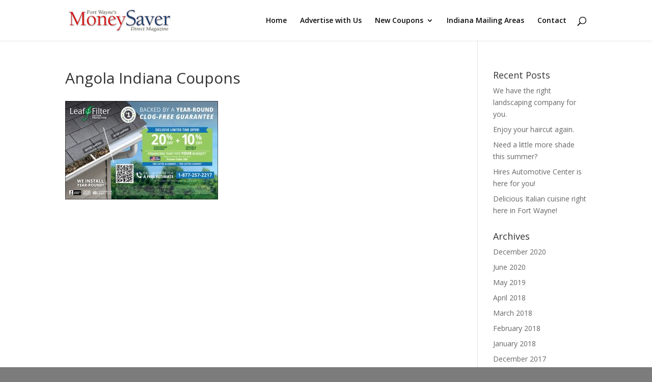

--- FILE ---
content_type: text/html; charset=UTF-8
request_url: http://moneysaverfw.com/home/angola-coupons/leaffilter-hp-ms-5-23-2/
body_size: 7911
content:
<!DOCTYPE html>
<html lang="en-US">
<head>
	<meta charset="UTF-8" />
<meta http-equiv="X-UA-Compatible" content="IE=edge">
	<link rel="pingback" href="http://moneysaverfw.com/xmlrpc.php" />

	<script type="text/javascript">
		document.documentElement.className = 'js';
	</script>

	<script>var et_site_url='http://moneysaverfw.com';var et_post_id='14412';function et_core_page_resource_fallback(a,b){"undefined"===typeof b&&(b=a.sheet.cssRules&&0===a.sheet.cssRules.length);b&&(a.onerror=null,a.onload=null,a.href?a.href=et_site_url+"/?et_core_page_resource="+a.id+et_post_id:a.src&&(a.src=et_site_url+"/?et_core_page_resource="+a.id+et_post_id))}
</script><meta name='robots' content='index, follow, max-image-preview:large, max-snippet:-1, max-video-preview:-1' />

	<!-- This site is optimized with the Yoast SEO plugin v19.8 - https://yoast.com/wordpress/plugins/seo/ -->
	<title>Angola Indiana Coupons - Fort Wayne MoneySaver Magazine</title>
	<link rel="canonical" href="http://moneysaverfw.com/wp-content/uploads/2023/04/LeafFilter-HP-MS.5.23-2.jpg" />
	<meta property="og:locale" content="en_US" />
	<meta property="og:type" content="article" />
	<meta property="og:title" content="Angola Indiana Coupons - Fort Wayne MoneySaver Magazine" />
	<meta property="og:url" content="http://moneysaverfw.com/wp-content/uploads/2023/04/LeafFilter-HP-MS.5.23-2.jpg" />
	<meta property="og:site_name" content="Fort Wayne MoneySaver Magazine" />
	<meta property="article:modified_time" content="2023-04-30T19:26:48+00:00" />
	<meta property="og:image" content="http://moneysaverfw.com/wp-content/uploads/2023/04/LeafFilter-HP-MS.5.23-2.jpg" />
	<meta property="og:image:width" content="1050" />
	<meta property="og:image:height" content="675" />
	<meta property="og:image:type" content="image/jpeg" />
	<meta name="twitter:card" content="summary_large_image" />
	<script type="application/ld+json" class="yoast-schema-graph">{"@context":"https://schema.org","@graph":[{"@type":"WebPage","@id":"http://moneysaverfw.com/wp-content/uploads/2023/04/LeafFilter-HP-MS.5.23-2.jpg","url":"http://moneysaverfw.com/wp-content/uploads/2023/04/LeafFilter-HP-MS.5.23-2.jpg","name":"Angola Indiana Coupons - Fort Wayne MoneySaver Magazine","isPartOf":{"@id":"http://moneysaverfw.com/#website"},"primaryImageOfPage":{"@id":"http://moneysaverfw.com/wp-content/uploads/2023/04/LeafFilter-HP-MS.5.23-2.jpg#primaryimage"},"image":{"@id":"http://moneysaverfw.com/wp-content/uploads/2023/04/LeafFilter-HP-MS.5.23-2.jpg#primaryimage"},"thumbnailUrl":"http://moneysaverfw.com/wp-content/uploads/2023/04/LeafFilter-HP-MS.5.23-2.jpg","datePublished":"2023-04-30T19:22:01+00:00","dateModified":"2023-04-30T19:26:48+00:00","breadcrumb":{"@id":"http://moneysaverfw.com/wp-content/uploads/2023/04/LeafFilter-HP-MS.5.23-2.jpg#breadcrumb"},"inLanguage":"en-US","potentialAction":[{"@type":"ReadAction","target":["http://moneysaverfw.com/wp-content/uploads/2023/04/LeafFilter-HP-MS.5.23-2.jpg"]}]},{"@type":"ImageObject","inLanguage":"en-US","@id":"http://moneysaverfw.com/wp-content/uploads/2023/04/LeafFilter-HP-MS.5.23-2.jpg#primaryimage","url":"http://moneysaverfw.com/wp-content/uploads/2023/04/LeafFilter-HP-MS.5.23-2.jpg","contentUrl":"http://moneysaverfw.com/wp-content/uploads/2023/04/LeafFilter-HP-MS.5.23-2.jpg","width":1050,"height":675},{"@type":"BreadcrumbList","@id":"http://moneysaverfw.com/wp-content/uploads/2023/04/LeafFilter-HP-MS.5.23-2.jpg#breadcrumb","itemListElement":[{"@type":"ListItem","position":1,"name":"Home","item":"http://moneysaverfw.com/"},{"@type":"ListItem","position":2,"name":"Home","item":"http://moneysaverfw.com/"},{"@type":"ListItem","position":3,"name":"Angola Coupons","item":"http://moneysaverfw.com/home/angola-coupons/"},{"@type":"ListItem","position":4,"name":"Angola Indiana Coupons"}]},{"@type":"WebSite","@id":"http://moneysaverfw.com/#website","url":"http://moneysaverfw.com/","name":"Fort Wayne MoneySaver Magazine","description":"Fort Wayne Coupons &amp; Direct Mail Advertising","potentialAction":[{"@type":"SearchAction","target":{"@type":"EntryPoint","urlTemplate":"http://moneysaverfw.com/?s={search_term_string}"},"query-input":"required name=search_term_string"}],"inLanguage":"en-US"}]}</script>
	<!-- / Yoast SEO plugin. -->


<link rel='dns-prefetch' href='//fonts.googleapis.com' />
<link rel='dns-prefetch' href='//s.w.org' />
<link rel="alternate" type="application/rss+xml" title="Fort Wayne MoneySaver Magazine &raquo; Feed" href="http://moneysaverfw.com/feed/" />
<link rel="alternate" type="application/rss+xml" title="Fort Wayne MoneySaver Magazine &raquo; Comments Feed" href="http://moneysaverfw.com/comments/feed/" />
<script type="text/javascript">
window._wpemojiSettings = {"baseUrl":"https:\/\/s.w.org\/images\/core\/emoji\/13.1.0\/72x72\/","ext":".png","svgUrl":"https:\/\/s.w.org\/images\/core\/emoji\/13.1.0\/svg\/","svgExt":".svg","source":{"concatemoji":"http:\/\/moneysaverfw.com\/wp-includes\/js\/wp-emoji-release.min.js?ver=5.9.12"}};
/*! This file is auto-generated */
!function(e,a,t){var n,r,o,i=a.createElement("canvas"),p=i.getContext&&i.getContext("2d");function s(e,t){var a=String.fromCharCode;p.clearRect(0,0,i.width,i.height),p.fillText(a.apply(this,e),0,0);e=i.toDataURL();return p.clearRect(0,0,i.width,i.height),p.fillText(a.apply(this,t),0,0),e===i.toDataURL()}function c(e){var t=a.createElement("script");t.src=e,t.defer=t.type="text/javascript",a.getElementsByTagName("head")[0].appendChild(t)}for(o=Array("flag","emoji"),t.supports={everything:!0,everythingExceptFlag:!0},r=0;r<o.length;r++)t.supports[o[r]]=function(e){if(!p||!p.fillText)return!1;switch(p.textBaseline="top",p.font="600 32px Arial",e){case"flag":return s([127987,65039,8205,9895,65039],[127987,65039,8203,9895,65039])?!1:!s([55356,56826,55356,56819],[55356,56826,8203,55356,56819])&&!s([55356,57332,56128,56423,56128,56418,56128,56421,56128,56430,56128,56423,56128,56447],[55356,57332,8203,56128,56423,8203,56128,56418,8203,56128,56421,8203,56128,56430,8203,56128,56423,8203,56128,56447]);case"emoji":return!s([10084,65039,8205,55357,56613],[10084,65039,8203,55357,56613])}return!1}(o[r]),t.supports.everything=t.supports.everything&&t.supports[o[r]],"flag"!==o[r]&&(t.supports.everythingExceptFlag=t.supports.everythingExceptFlag&&t.supports[o[r]]);t.supports.everythingExceptFlag=t.supports.everythingExceptFlag&&!t.supports.flag,t.DOMReady=!1,t.readyCallback=function(){t.DOMReady=!0},t.supports.everything||(n=function(){t.readyCallback()},a.addEventListener?(a.addEventListener("DOMContentLoaded",n,!1),e.addEventListener("load",n,!1)):(e.attachEvent("onload",n),a.attachEvent("onreadystatechange",function(){"complete"===a.readyState&&t.readyCallback()})),(n=t.source||{}).concatemoji?c(n.concatemoji):n.wpemoji&&n.twemoji&&(c(n.twemoji),c(n.wpemoji)))}(window,document,window._wpemojiSettings);
</script>
<meta content="Divi v.4.0.10" name="generator"/><style type="text/css">
img.wp-smiley,
img.emoji {
	display: inline !important;
	border: none !important;
	box-shadow: none !important;
	height: 1em !important;
	width: 1em !important;
	margin: 0 0.07em !important;
	vertical-align: -0.1em !important;
	background: none !important;
	padding: 0 !important;
}
</style>
	<link rel='stylesheet' id='wp-block-library-css'  href='http://moneysaverfw.com/wp-includes/css/dist/block-library/style.min.css?ver=5.9.12' type='text/css' media='all' />
<style id='global-styles-inline-css' type='text/css'>
body{--wp--preset--color--black: #000000;--wp--preset--color--cyan-bluish-gray: #abb8c3;--wp--preset--color--white: #ffffff;--wp--preset--color--pale-pink: #f78da7;--wp--preset--color--vivid-red: #cf2e2e;--wp--preset--color--luminous-vivid-orange: #ff6900;--wp--preset--color--luminous-vivid-amber: #fcb900;--wp--preset--color--light-green-cyan: #7bdcb5;--wp--preset--color--vivid-green-cyan: #00d084;--wp--preset--color--pale-cyan-blue: #8ed1fc;--wp--preset--color--vivid-cyan-blue: #0693e3;--wp--preset--color--vivid-purple: #9b51e0;--wp--preset--gradient--vivid-cyan-blue-to-vivid-purple: linear-gradient(135deg,rgba(6,147,227,1) 0%,rgb(155,81,224) 100%);--wp--preset--gradient--light-green-cyan-to-vivid-green-cyan: linear-gradient(135deg,rgb(122,220,180) 0%,rgb(0,208,130) 100%);--wp--preset--gradient--luminous-vivid-amber-to-luminous-vivid-orange: linear-gradient(135deg,rgba(252,185,0,1) 0%,rgba(255,105,0,1) 100%);--wp--preset--gradient--luminous-vivid-orange-to-vivid-red: linear-gradient(135deg,rgba(255,105,0,1) 0%,rgb(207,46,46) 100%);--wp--preset--gradient--very-light-gray-to-cyan-bluish-gray: linear-gradient(135deg,rgb(238,238,238) 0%,rgb(169,184,195) 100%);--wp--preset--gradient--cool-to-warm-spectrum: linear-gradient(135deg,rgb(74,234,220) 0%,rgb(151,120,209) 20%,rgb(207,42,186) 40%,rgb(238,44,130) 60%,rgb(251,105,98) 80%,rgb(254,248,76) 100%);--wp--preset--gradient--blush-light-purple: linear-gradient(135deg,rgb(255,206,236) 0%,rgb(152,150,240) 100%);--wp--preset--gradient--blush-bordeaux: linear-gradient(135deg,rgb(254,205,165) 0%,rgb(254,45,45) 50%,rgb(107,0,62) 100%);--wp--preset--gradient--luminous-dusk: linear-gradient(135deg,rgb(255,203,112) 0%,rgb(199,81,192) 50%,rgb(65,88,208) 100%);--wp--preset--gradient--pale-ocean: linear-gradient(135deg,rgb(255,245,203) 0%,rgb(182,227,212) 50%,rgb(51,167,181) 100%);--wp--preset--gradient--electric-grass: linear-gradient(135deg,rgb(202,248,128) 0%,rgb(113,206,126) 100%);--wp--preset--gradient--midnight: linear-gradient(135deg,rgb(2,3,129) 0%,rgb(40,116,252) 100%);--wp--preset--duotone--dark-grayscale: url('#wp-duotone-dark-grayscale');--wp--preset--duotone--grayscale: url('#wp-duotone-grayscale');--wp--preset--duotone--purple-yellow: url('#wp-duotone-purple-yellow');--wp--preset--duotone--blue-red: url('#wp-duotone-blue-red');--wp--preset--duotone--midnight: url('#wp-duotone-midnight');--wp--preset--duotone--magenta-yellow: url('#wp-duotone-magenta-yellow');--wp--preset--duotone--purple-green: url('#wp-duotone-purple-green');--wp--preset--duotone--blue-orange: url('#wp-duotone-blue-orange');--wp--preset--font-size--small: 13px;--wp--preset--font-size--medium: 20px;--wp--preset--font-size--large: 36px;--wp--preset--font-size--x-large: 42px;}.has-black-color{color: var(--wp--preset--color--black) !important;}.has-cyan-bluish-gray-color{color: var(--wp--preset--color--cyan-bluish-gray) !important;}.has-white-color{color: var(--wp--preset--color--white) !important;}.has-pale-pink-color{color: var(--wp--preset--color--pale-pink) !important;}.has-vivid-red-color{color: var(--wp--preset--color--vivid-red) !important;}.has-luminous-vivid-orange-color{color: var(--wp--preset--color--luminous-vivid-orange) !important;}.has-luminous-vivid-amber-color{color: var(--wp--preset--color--luminous-vivid-amber) !important;}.has-light-green-cyan-color{color: var(--wp--preset--color--light-green-cyan) !important;}.has-vivid-green-cyan-color{color: var(--wp--preset--color--vivid-green-cyan) !important;}.has-pale-cyan-blue-color{color: var(--wp--preset--color--pale-cyan-blue) !important;}.has-vivid-cyan-blue-color{color: var(--wp--preset--color--vivid-cyan-blue) !important;}.has-vivid-purple-color{color: var(--wp--preset--color--vivid-purple) !important;}.has-black-background-color{background-color: var(--wp--preset--color--black) !important;}.has-cyan-bluish-gray-background-color{background-color: var(--wp--preset--color--cyan-bluish-gray) !important;}.has-white-background-color{background-color: var(--wp--preset--color--white) !important;}.has-pale-pink-background-color{background-color: var(--wp--preset--color--pale-pink) !important;}.has-vivid-red-background-color{background-color: var(--wp--preset--color--vivid-red) !important;}.has-luminous-vivid-orange-background-color{background-color: var(--wp--preset--color--luminous-vivid-orange) !important;}.has-luminous-vivid-amber-background-color{background-color: var(--wp--preset--color--luminous-vivid-amber) !important;}.has-light-green-cyan-background-color{background-color: var(--wp--preset--color--light-green-cyan) !important;}.has-vivid-green-cyan-background-color{background-color: var(--wp--preset--color--vivid-green-cyan) !important;}.has-pale-cyan-blue-background-color{background-color: var(--wp--preset--color--pale-cyan-blue) !important;}.has-vivid-cyan-blue-background-color{background-color: var(--wp--preset--color--vivid-cyan-blue) !important;}.has-vivid-purple-background-color{background-color: var(--wp--preset--color--vivid-purple) !important;}.has-black-border-color{border-color: var(--wp--preset--color--black) !important;}.has-cyan-bluish-gray-border-color{border-color: var(--wp--preset--color--cyan-bluish-gray) !important;}.has-white-border-color{border-color: var(--wp--preset--color--white) !important;}.has-pale-pink-border-color{border-color: var(--wp--preset--color--pale-pink) !important;}.has-vivid-red-border-color{border-color: var(--wp--preset--color--vivid-red) !important;}.has-luminous-vivid-orange-border-color{border-color: var(--wp--preset--color--luminous-vivid-orange) !important;}.has-luminous-vivid-amber-border-color{border-color: var(--wp--preset--color--luminous-vivid-amber) !important;}.has-light-green-cyan-border-color{border-color: var(--wp--preset--color--light-green-cyan) !important;}.has-vivid-green-cyan-border-color{border-color: var(--wp--preset--color--vivid-green-cyan) !important;}.has-pale-cyan-blue-border-color{border-color: var(--wp--preset--color--pale-cyan-blue) !important;}.has-vivid-cyan-blue-border-color{border-color: var(--wp--preset--color--vivid-cyan-blue) !important;}.has-vivid-purple-border-color{border-color: var(--wp--preset--color--vivid-purple) !important;}.has-vivid-cyan-blue-to-vivid-purple-gradient-background{background: var(--wp--preset--gradient--vivid-cyan-blue-to-vivid-purple) !important;}.has-light-green-cyan-to-vivid-green-cyan-gradient-background{background: var(--wp--preset--gradient--light-green-cyan-to-vivid-green-cyan) !important;}.has-luminous-vivid-amber-to-luminous-vivid-orange-gradient-background{background: var(--wp--preset--gradient--luminous-vivid-amber-to-luminous-vivid-orange) !important;}.has-luminous-vivid-orange-to-vivid-red-gradient-background{background: var(--wp--preset--gradient--luminous-vivid-orange-to-vivid-red) !important;}.has-very-light-gray-to-cyan-bluish-gray-gradient-background{background: var(--wp--preset--gradient--very-light-gray-to-cyan-bluish-gray) !important;}.has-cool-to-warm-spectrum-gradient-background{background: var(--wp--preset--gradient--cool-to-warm-spectrum) !important;}.has-blush-light-purple-gradient-background{background: var(--wp--preset--gradient--blush-light-purple) !important;}.has-blush-bordeaux-gradient-background{background: var(--wp--preset--gradient--blush-bordeaux) !important;}.has-luminous-dusk-gradient-background{background: var(--wp--preset--gradient--luminous-dusk) !important;}.has-pale-ocean-gradient-background{background: var(--wp--preset--gradient--pale-ocean) !important;}.has-electric-grass-gradient-background{background: var(--wp--preset--gradient--electric-grass) !important;}.has-midnight-gradient-background{background: var(--wp--preset--gradient--midnight) !important;}.has-small-font-size{font-size: var(--wp--preset--font-size--small) !important;}.has-medium-font-size{font-size: var(--wp--preset--font-size--medium) !important;}.has-large-font-size{font-size: var(--wp--preset--font-size--large) !important;}.has-x-large-font-size{font-size: var(--wp--preset--font-size--x-large) !important;}
</style>
<link rel='stylesheet' id='divi-fonts-css'  href='http://fonts.googleapis.com/css?family=Open+Sans:300italic,400italic,600italic,700italic,800italic,400,300,600,700,800&#038;subset=latin,latin-ext' type='text/css' media='all' />
<link rel='stylesheet' id='divi-style-css'  href='http://moneysaverfw.com/wp-content/themes/Divi/style.css?ver=4.0.10' type='text/css' media='all' />
<link rel='stylesheet' id='dashicons-css'  href='http://moneysaverfw.com/wp-includes/css/dashicons.min.css?ver=5.9.12' type='text/css' media='all' />
<script type='text/javascript' src='http://moneysaverfw.com/wp-includes/js/jquery/jquery.min.js?ver=3.6.0' id='jquery-core-js'></script>
<script type='text/javascript' src='http://moneysaverfw.com/wp-includes/js/jquery/jquery-migrate.min.js?ver=3.3.2' id='jquery-migrate-js'></script>
<script type='text/javascript' id='et-core-api-spam-recaptcha-js-extra'>
/* <![CDATA[ */
var et_core_api_spam_recaptcha = {"site_key":"","page_action":{"action":"leaffilterhpms5232"}};
/* ]]> */
</script>
<script type='text/javascript' src='http://moneysaverfw.com/wp-content/themes/Divi/core/admin/js/recaptcha.js?ver=5.9.12' id='et-core-api-spam-recaptcha-js'></script>
<link rel="https://api.w.org/" href="http://moneysaverfw.com/wp-json/" /><link rel="alternate" type="application/json" href="http://moneysaverfw.com/wp-json/wp/v2/media/14412" /><link rel="EditURI" type="application/rsd+xml" title="RSD" href="http://moneysaverfw.com/xmlrpc.php?rsd" />
<link rel="wlwmanifest" type="application/wlwmanifest+xml" href="http://moneysaverfw.com/wp-includes/wlwmanifest.xml" /> 
<meta name="generator" content="WordPress 5.9.12" />
<link rel='shortlink' href='http://moneysaverfw.com/?p=14412' />
<link rel="alternate" type="application/json+oembed" href="http://moneysaverfw.com/wp-json/oembed/1.0/embed?url=http%3A%2F%2Fmoneysaverfw.com%2Fhome%2Fangola-coupons%2Fleaffilter-hp-ms-5-23-2%2F" />
<link rel="alternate" type="text/xml+oembed" href="http://moneysaverfw.com/wp-json/oembed/1.0/embed?url=http%3A%2F%2Fmoneysaverfw.com%2Fhome%2Fangola-coupons%2Fleaffilter-hp-ms-5-23-2%2F&#038;format=xml" />
<meta name="viewport" content="width=device-width, initial-scale=1.0, maximum-scale=1.0, user-scalable=0" /><link rel="shortcut icon" href="http://s346239847.onlinehome.us/wp-content/uploads/2015/07/icon.jpg" /><style type="text/css" id="custom-background-css">
body.custom-background { background-color: #7c7c7c; }
</style>
	<link rel="stylesheet" id="et-divi-customizer-global-cached-inline-styles" href="http://moneysaverfw.com/wp-content/et-cache/global/et-divi-customizer-global-17676707526996.min.css" onerror="et_core_page_resource_fallback(this, true)" onload="et_core_page_resource_fallback(this)" /></head>
<body class="attachment attachment-template-default attachmentid-14412 attachment-jpeg custom-background et_pb_button_helper_class et_fixed_nav et_show_nav et_primary_nav_dropdown_animation_fade et_secondary_nav_dropdown_animation_fade et_header_style_left et_pb_footer_columns4 et_cover_background et_pb_gutter osx et_pb_gutters3 et_right_sidebar et_divi_theme et-db et_minified_js et_minified_css">
	<div id="page-container">

	
	
			<header id="main-header" data-height-onload="66">
			<div class="container clearfix et_menu_container">
							<div class="logo_container">
					<span class="logo_helper"></span>
					<a href="http://moneysaverfw.com/">
						<img src="http://moneysaverfw.com/wp-content/uploads/2015/07/ms-sm6.jpg" alt="Fort Wayne MoneySaver Magazine" id="logo" data-height-percentage="54" />
					</a>
				</div>
							<div id="et-top-navigation" data-height="66" data-fixed-height="40">
											<nav id="top-menu-nav">
						<ul id="top-menu" class="nav"><li id="menu-item-11234" class="menu-item menu-item-type-post_type menu-item-object-page menu-item-home menu-item-11234"><a href="http://moneysaverfw.com/">Home</a></li>
<li id="menu-item-36" class="menu-item menu-item-type-post_type menu-item-object-page menu-item-36"><a href="http://moneysaverfw.com/advertise-with-us/">Advertise with Us</a></li>
<li id="menu-item-8725" class="menu-item menu-item-type-custom menu-item-object-custom menu-item-has-children menu-item-8725"><a href="http://moneysaverfw.com/home/fort-wayne/">New Coupons</a>
<ul class="sub-menu">
	<li id="menu-item-6719" class="menu-item menu-item-type-post_type menu-item-object-page menu-item-6719"><a href="http://moneysaverfw.com/home/angola-coupons/">Angola Coupons</a></li>
	<li id="menu-item-6720" class="menu-item menu-item-type-post_type menu-item-object-page menu-item-6720"><a href="http://moneysaverfw.com/home/auburn/">Auburn Coupons</a></li>
	<li id="menu-item-6721" class="menu-item menu-item-type-post_type menu-item-object-page menu-item-6721"><a href="http://moneysaverfw.com/home/columbia-city/">Columbia City Coupons</a></li>
	<li id="menu-item-6722" class="menu-item menu-item-type-post_type menu-item-object-page menu-item-6722"><a href="http://moneysaverfw.com/home/fort-wayne/">Fort Wayne Coupons</a></li>
	<li id="menu-item-6723" class="menu-item menu-item-type-post_type menu-item-object-page menu-item-6723"><a href="http://moneysaverfw.com/home/goshen-elkhart/">Goshen / Elkhart Coupons</a></li>
	<li id="menu-item-6724" class="menu-item menu-item-type-post_type menu-item-object-page menu-item-6724"><a href="http://moneysaverfw.com/home/huntington/">Huntington Coupons</a></li>
	<li id="menu-item-6725" class="menu-item menu-item-type-post_type menu-item-object-page menu-item-6725"><a href="http://moneysaverfw.com/home/kendallville/">Kendallville Coupons</a></li>
</ul>
</li>
<li id="menu-item-1682" class="menu-item menu-item-type-post_type menu-item-object-page menu-item-1682"><a href="http://moneysaverfw.com/outside-counties/">Indiana Mailing Areas</a></li>
<li id="menu-item-37" class="menu-item menu-item-type-post_type menu-item-object-page menu-item-37"><a href="http://moneysaverfw.com/contact-us/">Contact</a></li>
</ul>						</nav>
					
					
					
										<div id="et_top_search">
						<span id="et_search_icon"></span>
					</div>
					
					<div id="et_mobile_nav_menu">
				<div class="mobile_nav closed">
					<span class="select_page">Select Page</span>
					<span class="mobile_menu_bar mobile_menu_bar_toggle"></span>
				</div>
			</div>				</div> <!-- #et-top-navigation -->
			</div> <!-- .container -->
			<div class="et_search_outer">
				<div class="container et_search_form_container">
					<form role="search" method="get" class="et-search-form" action="http://moneysaverfw.com/">
					<input type="search" class="et-search-field" placeholder="Search &hellip;" value="" name="s" title="Search for:" />					</form>
					<span class="et_close_search_field"></span>
				</div>
			</div>
		</header> <!-- #main-header -->
			<div id="et-main-area">
	
<div id="main-content">


	<div class="container">
		<div id="content-area" class="clearfix">
			<div id="left-area">


			
				<article id="post-14412" class="post-14412 attachment type-attachment status-inherit hentry">

				
					<h1 class="entry-title main_title">Angola Indiana Coupons</h1>
				
				
					<div class="entry-content">
					<p class="attachment"><a title="Angola Indiana Coupons"  href='http://moneysaverfw.com/wp-content/uploads/2023/04/LeafFilter-HP-MS.5.23-2.jpg'><img width="300" height="193" src="http://moneysaverfw.com/wp-content/uploads/2023/04/LeafFilter-HP-MS.5.23-2-300x193.jpg" class="attachment-medium size-medium" alt="" loading="lazy" /></a></p>
					</div> <!-- .entry-content -->

				
				</article> <!-- .et_pb_post -->

			

			</div> <!-- #left-area -->

				<div id="sidebar">
		
		<div id="recent-posts-2" class="et_pb_widget widget_recent_entries">
		<h4 class="widgettitle">Recent Posts</h4>
		<ul>
											<li>
					<a href="http://moneysaverfw.com/right-landscaping-company/">We have the right landscaping company for you.</a>
									</li>
											<li>
					<a href="http://moneysaverfw.com/enjoy-your-haircut-again/">Enjoy your haircut again.</a>
									</li>
											<li>
					<a href="http://moneysaverfw.com/need-little-shade-summer/">Need a little more shade this summer?</a>
									</li>
											<li>
					<a href="http://moneysaverfw.com/hires-automotive-center/">Hires Automotive Center is here for you!</a>
									</li>
											<li>
					<a href="http://moneysaverfw.com/delicious-italian-cuisine-right-fort-wayne/">Delicious Italian cuisine right here in Fort Wayne!</a>
									</li>
					</ul>

		</div> <!-- end .et_pb_widget --><div id="archives-2" class="et_pb_widget widget_archive"><h4 class="widgettitle">Archives</h4>
			<ul>
					<li><a href='http://moneysaverfw.com/2020/12/'>December 2020</a></li>
	<li><a href='http://moneysaverfw.com/2020/06/'>June 2020</a></li>
	<li><a href='http://moneysaverfw.com/2019/05/'>May 2019</a></li>
	<li><a href='http://moneysaverfw.com/2018/04/'>April 2018</a></li>
	<li><a href='http://moneysaverfw.com/2018/03/'>March 2018</a></li>
	<li><a href='http://moneysaverfw.com/2018/02/'>February 2018</a></li>
	<li><a href='http://moneysaverfw.com/2018/01/'>January 2018</a></li>
	<li><a href='http://moneysaverfw.com/2017/12/'>December 2017</a></li>
	<li><a href='http://moneysaverfw.com/2017/11/'>November 2017</a></li>
	<li><a href='http://moneysaverfw.com/2017/10/'>October 2017</a></li>
	<li><a href='http://moneysaverfw.com/2017/09/'>September 2017</a></li>
	<li><a href='http://moneysaverfw.com/2017/08/'>August 2017</a></li>
	<li><a href='http://moneysaverfw.com/2017/07/'>July 2017</a></li>
	<li><a href='http://moneysaverfw.com/2017/06/'>June 2017</a></li>
	<li><a href='http://moneysaverfw.com/2017/05/'>May 2017</a></li>
	<li><a href='http://moneysaverfw.com/2017/03/'>March 2017</a></li>
	<li><a href='http://moneysaverfw.com/2017/02/'>February 2017</a></li>
	<li><a href='http://moneysaverfw.com/2016/12/'>December 2016</a></li>
	<li><a href='http://moneysaverfw.com/2016/11/'>November 2016</a></li>
	<li><a href='http://moneysaverfw.com/2016/10/'>October 2016</a></li>
	<li><a href='http://moneysaverfw.com/2016/09/'>September 2016</a></li>
	<li><a href='http://moneysaverfw.com/2016/08/'>August 2016</a></li>
	<li><a href='http://moneysaverfw.com/2016/07/'>July 2016</a></li>
	<li><a href='http://moneysaverfw.com/2016/06/'>June 2016</a></li>
	<li><a href='http://moneysaverfw.com/2016/05/'>May 2016</a></li>
	<li><a href='http://moneysaverfw.com/2016/04/'>April 2016</a></li>
	<li><a href='http://moneysaverfw.com/2016/03/'>March 2016</a></li>
			</ul>

			</div> <!-- end .et_pb_widget -->	</div> <!-- end #sidebar -->
		</div> <!-- #content-area -->
	</div> <!-- .container -->


</div> <!-- #main-content -->


			<footer id="main-footer">
				

		
				<div id="footer-bottom">
					<div class="container clearfix">
				<ul class="et-social-icons">

	<li class="et-social-icon et-social-facebook">
		<a href="https://www.facebook.com/FortWayneMoneySaver" class="icon">
			<span>Facebook</span>
		</a>
	</li>
	<li class="et-social-icon et-social-twitter">
		<a href="https://twitter.com/MoneySaverFW" class="icon">
			<span>Twitter</span>
		</a>
	</li>
	<li class="et-social-icon et-social-instagram">
		<a href="https://www.instagram.com/fortwaynemoneysaver" class="icon">
			<span>Instagram</span>
		</a>
	</li>

</ul><div id="footer-info">Fort Wayne MoneySaver Magazine | Copyright 2026</div>					</div>	<!-- .container -->
				</div>
			</footer> <!-- #main-footer -->
		</div> <!-- #et-main-area -->


	</div> <!-- #page-container -->

	<script type='text/javascript' id='divi-custom-script-js-extra'>
/* <![CDATA[ */
var DIVI = {"item_count":"%d Item","items_count":"%d Items"};
var et_shortcodes_strings = {"previous":"Previous","next":"Next"};
var et_pb_custom = {"ajaxurl":"http:\/\/moneysaverfw.com\/wp-admin\/admin-ajax.php","images_uri":"http:\/\/moneysaverfw.com\/wp-content\/themes\/Divi\/images","builder_images_uri":"http:\/\/moneysaverfw.com\/wp-content\/themes\/Divi\/includes\/builder\/images","et_frontend_nonce":"00d0fea5ae","subscription_failed":"Please, check the fields below to make sure you entered the correct information.","et_ab_log_nonce":"0894cbefff","fill_message":"Please, fill in the following fields:","contact_error_message":"Please, fix the following errors:","invalid":"Invalid email","captcha":"Captcha","prev":"Prev","previous":"Previous","next":"Next","wrong_captcha":"You entered the wrong number in captcha.","ignore_waypoints":"no","is_divi_theme_used":"1","widget_search_selector":".widget_search","ab_tests":[],"is_ab_testing_active":"","page_id":"14412","unique_test_id":"","ab_bounce_rate":"5","is_cache_plugin_active":"no","is_shortcode_tracking":"","tinymce_uri":""}; var et_frontend_scripts = {"builderCssContainerPrefix":"#et-boc","builderCssLayoutPrefix":"#et-boc .et-l"};
var et_pb_box_shadow_elements = [];
/* ]]> */
</script>
<script type='text/javascript' src='http://moneysaverfw.com/wp-content/themes/Divi/js/custom.min.js?ver=4.0.10' id='divi-custom-script-js'></script>
<script type='text/javascript' id='et-builder-cpt-modules-wrapper-js-extra'>
/* <![CDATA[ */
var et_modules_wrapper = {"builderCssContainerPrefix":"#et-boc","builderCssLayoutPrefix":"#et-boc .et-l"};
/* ]]> */
</script>
<script type='text/javascript' src='http://moneysaverfw.com/wp-content/themes/Divi/includes/builder/scripts/cpt-modules-wrapper.js?ver=4.0.10' id='et-builder-cpt-modules-wrapper-js'></script>
<script type='text/javascript' src='http://moneysaverfw.com/wp-content/themes/Divi/core/admin/js/common.js?ver=4.0.10' id='et-core-common-js'></script>
</body>
</html>
